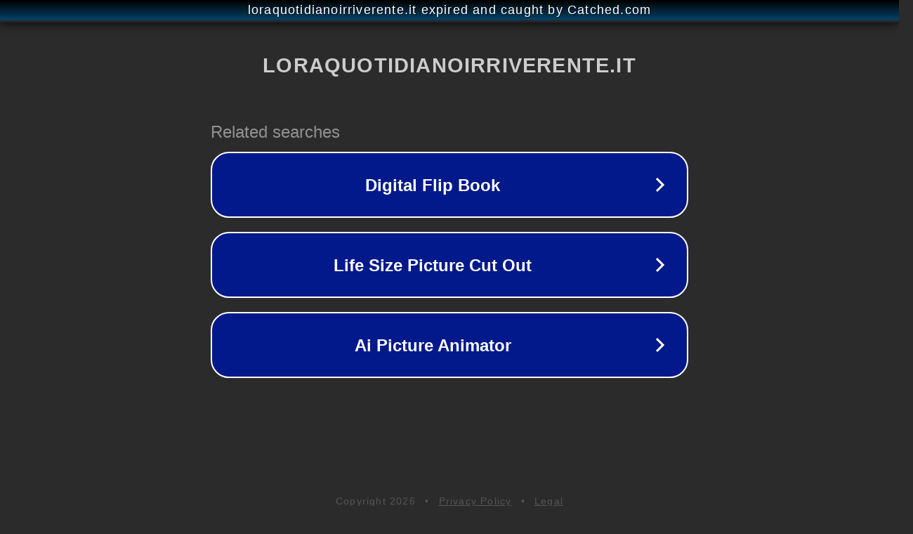

--- FILE ---
content_type: text/html; charset=utf-8
request_url: https://www.loraquotidianoirriverente.it/gemellaggio-san-giuseppe-santa-lucia-arrivano-le-sfince-accarne-e-aburro-2/
body_size: 1194
content:
<!doctype html>
<html data-adblockkey="MFwwDQYJKoZIhvcNAQEBBQADSwAwSAJBANDrp2lz7AOmADaN8tA50LsWcjLFyQFcb/P2Txc58oYOeILb3vBw7J6f4pamkAQVSQuqYsKx3YzdUHCvbVZvFUsCAwEAAQ==_nZjFTp/K5X1AY8dMqMQaeypipsjFZYFPrVX3uzpr+C2ypspPMxdJ1qDz3eBX5khaiBGxdIkCN+DwDXRxexkr/w==" lang="en" style="background: #2B2B2B;">
<head>
    <meta charset="utf-8">
    <meta name="viewport" content="width=device-width, initial-scale=1">
    <link rel="icon" href="[data-uri]">
    <link rel="preconnect" href="https://www.google.com" crossorigin>
</head>
<body>
<div id="target" style="opacity: 0"></div>
<script>window.park = "[base64]";</script>
<script src="/boHxCTOrv.js"></script>
</body>
</html>
